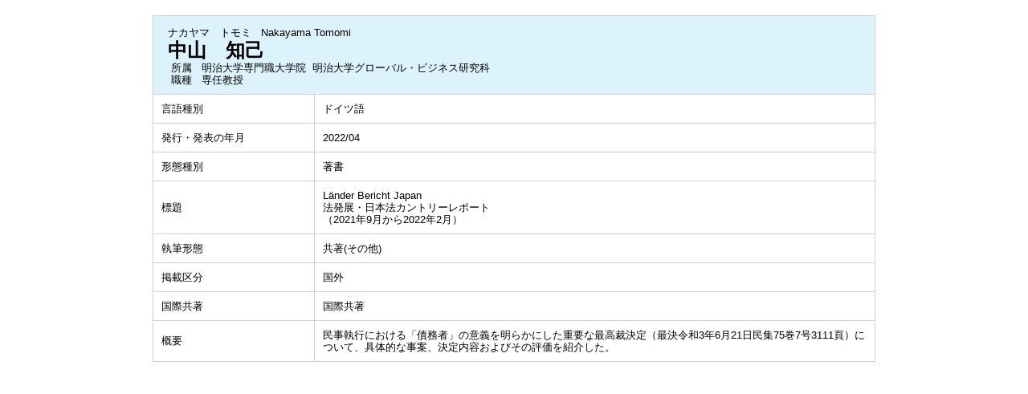

--- FILE ---
content_type: text/html;charset=UTF-8
request_url: https://gyoseki1.mind.meiji.ac.jp/mjuhp/KgApp?detlId=22&detlUid=ymkbgdydggy&detlSeq=74
body_size: 5300
content:

















<!DOCTYPE HTML>
<HTML lang=ja>
  <HEAD>
    <TITLE>
      教員データベース

      &nbsp;-&nbsp;中山　知己


      &nbsp;|&nbsp;明治大学

    </TITLE>

    <META http-equiv="content-type" content="text/html; charset=UTF-8" />
    <META http-equiv="content-script-type" content="text/javascript" />
    <META http-equiv="content-style-type" content="text/css" />

	<link href="./jsp/style.css?ver=0126184512" rel="stylesheet" type="text/css" />

    <link rel="stylesheet" type="text/css" href="./jsp/shadowbox.css" />

    <script type="text/javascript" src="./jsp/shadowbox.js" charset="UTF-8"></script>

    <script src="https://ajax.googleapis.com/ajax/libs/jquery/3.7.1/jquery.min.js"></script>

    <SCRIPT type="text/javascript">
    <!--
    function showSenmonBody(name){

    	var f = document.getElementsByName(name);

    	for(i=0; i < f.length; i++){
    		if(f[i].style.display == "none"){
    			f[i].style.display = "block";
    		} else {
    			f[i].style.display = "none";
    		}
    	}
    }
	function list_view(id, cnt) {
		var	idx;
		for (idx = 1; ; idx++) {
			var	obj = document.getElementById(id + "_" + idx);
			if (obj == null) {
				break;
			}
			if (cnt < 0) {
				obj.style.display = "";
			} else if (idx > cnt) {
				obj.style.display = "none";
			}
		}
		obj = document.getElementById(id + "_act1");
		if (obj != null) {
			obj.style.display = (cnt >= 0) ? "": "none";
		}
		obj = document.getElementById(id + "_act2");
		if (obj != null) {
			obj.style.display = (cnt >= 0) ? "none": "";
		}
	}
    $(function(){
    	$(document).on('click', 'a[href^="#"]', function() {
    		//data-box属性がない場合は通常のスムーズスクロール
    		if(!$(this).data("box")){
    			$("body,html").stop().animate({
    				scrollTop:$($(this).attr("href")).offset().top
    			});

    		//data-box属性がある場合はdata-box内をスムーズスクロール
    		}else{
    			var box = $($(this).data("box"));
    			var tareget = $($(this).attr("href"));
    			var dist = tareget.offset().top - box.position().top;
    			box.stop().animate({
    				scrollTop: box.scrollTop() + dist
	   			});
    		}
    		return false;
    	});
    });
    -->
    </SCRIPT>

  </HEAD>
  <BODY>
   <div id="container">
   <div id="screen">

  <DIV id="contents">

    <BR>



    <TABLE cellpadding="10" cellspacing="1" width="900" summary="gyoseki" class="gyoseki k04-layout">
      <COL width=200px>
      <COL>
      <TR>
        <TD valign="bottom" class="k04-title1" colspan="2">

          &nbsp;&nbsp;<SPAN class="k04-title1-font1">ナカヤマ　トモミ</SPAN>

          &nbsp;&nbsp;<SPAN class="k04-title1-font1">Nakayama Tomomi</SPAN>

          <BR>
          &nbsp;&nbsp;<SPAN class="k04-title1-font2">中山　知己</SPAN>

          <BR>
          <SPAN class="k04-title1-font3 boxA">&nbsp;&nbsp;&nbsp;所属&nbsp;&nbsp; </SPAN>
          <SPAN class="k04-title1-font3 boxB">

            明治大学専門職大学院&nbsp;

            明治大学グローバル・ビジネス研究科 
          </SPAN>
          <DIV class="clear"></DIV>

          <SPAN class="k04-title1-font3 boxA">&nbsp;&nbsp;&nbsp;職種&nbsp;&nbsp; </SPAN>
          <SPAN class="k04-title1-font3 boxB">専任教授</SPAN>
        </TD>
      </TR>


      
                                                     <TR><TD class="k04-data1-font1">言語種別</TD>			<TD class="k04-data2-font2">ドイツ語</TD></TR>
      <TR><TD class="k04-data1-font1">発行・発表の年月</TD>	<TD class="k04-data2-font2">2022/04</TD></TR>
      <TR><TD class="k04-data1-font1">形態種別</TD>			<TD class="k04-data2-font2">著書</TD></TR>
<!-- 2020.09 査読は著書でも表示する -->

      
      
      <TR><TD class="k04-data1-font1">標題</TD>				<TD class="k04-data2-font2">Länder Bericht Japan<BR>法発展・日本法カントリーレポート<BR>（2021年9月から2022年2月）</TD></TR>
      <TR><TD class="k04-data1-font1">執筆形態</TD>			<TD class="k04-data2-font2">共著(その他)</TD></TR>
      
      
                                                     <TR><TD class="k04-data1-font1">掲載区分</TD><TD class="k04-data2-font2">国外</TD></TR>
      
<!-- 2020.09.28 不具合対応 -->



    

      

      
<!-- 2020.09 担当区分、国際共著 -->
      
      <TR><TD class="k04-data1-font1">国際共著</TD> <TD class="k04-data2-font2">国際共著</TD></TR>

      
<!-- 2020.09 原著者 -->
      
      <TR><TD class="k04-data1-font1">概要</TD>				<TD class="k04-data2-font2">民事執行における「債務者」の意義を明らかにした重要な最高裁決定（最決令和3年6月21日民集75巻7号3111頁）について、具体的な事案、決定内容およびその評価を紹介した。</TD></TR>
      
<!-- 2020.09 EAN -->
      
      
      
      
      
      
      
      
      
      
      
      
      
      
      



    </TABLE>





  </DIV><!-- /#contents-->

  </div><!-- /#screen-->
  </div><!-- /#container-->

  </BODY>
</HTML>

